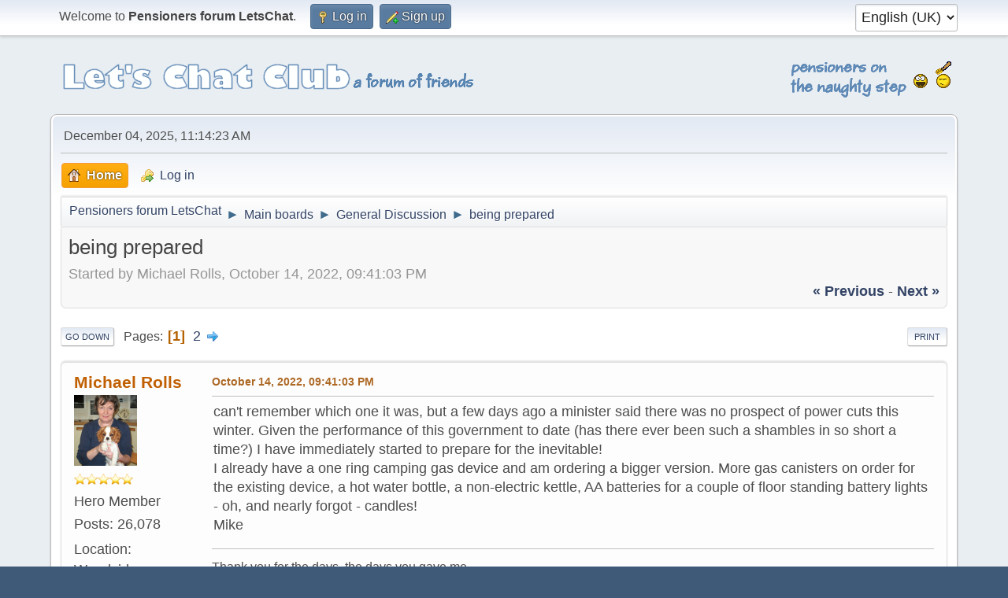

--- FILE ---
content_type: text/html; charset=UTF-8
request_url: https://letschat.club/index.php?topic=2510.0
body_size: 10282
content:
<!DOCTYPE html>
<html lang="en-GB">
<head>
	<meta charset="UTF-8">
	<link rel="stylesheet" href="https://letschat.club/Themes/default/css/minified_2fcf0377390d6dcad0a722db71968fe4.css?smf216_1752693108">
	<style>
	.signature img { max-width: 900px; max-height: 100px; }
	.main_icons.sfs::before { background: url(https://letschat.club/Themes/default/images/admin/sfs.webp) no-repeat; background-size: contain;}
	
	img.avatar { max-width: 90px !important; max-height: 90px !important; }
	
	.postarea .bbc_img, .list_posts .bbc_img, .post .inner .bbc_img, form#reported_posts .bbc_img, #preview_body .bbc_img { max-width: min(100%,800px); }
	
	</style>
	<script type="5846c1af2fc6a0fb3854b333-text/javascript">
		var smf_theme_url = "https://letschat.club/Themes/default";
		var smf_default_theme_url = "https://letschat.club/Themes/default";
		var smf_images_url = "https://letschat.club/Themes/default/images";
		var smf_smileys_url = "https://letschat.club/Smileys";
		var smf_smiley_sets = "klondike";
		var smf_smiley_sets_default = "klondike";
		var smf_avatars_url = "https://letschat.club/avatars";
		var smf_scripturl = "https://letschat.club/index.php?PHPSESSID=rjqkei2p534mumu4g12ds6ce3s&amp;";
		var smf_iso_case_folding = false;
		var smf_charset = "UTF-8";
		var smf_session_id = "ee2584a780174c8edb228ddc7f6c3163";
		var smf_session_var = "ed49203b7";
		var smf_member_id = 0;
		var ajax_notification_text = 'Loading...';
		var help_popup_heading_text = 'A little lost? Let me explain:';
		var banned_text = 'Sorry Guest, you are banned from using this forum!';
		var smf_txt_expand = 'Expand';
		var smf_txt_shrink = 'Shrink';
		var smf_collapseAlt = 'Hide';
		var smf_expandAlt = 'Show';
		var smf_quote_expand = false;
		var allow_xhjr_credentials = false;
	</script>
	<script src="https://ajax.googleapis.com/ajax/libs/jquery/3.6.3/jquery.min.js" type="5846c1af2fc6a0fb3854b333-text/javascript"></script>
	<script src="https://letschat.club/Themes/default/scripts/jquery.sceditor.bbcode.min.js?smf216_1752693108" type="5846c1af2fc6a0fb3854b333-text/javascript"></script>
	<script src="https://letschat.club/Themes/default/scripts/minified_8b53c7b8373654822f67da83a6996e89.js?smf216_1752693108" type="5846c1af2fc6a0fb3854b333-text/javascript"></script>
	<script src="https://letschat.club/Themes/default/scripts/minified_88300552fe59bc51ea2719e32a8306c0.js?smf216_1752693108" defer type="5846c1af2fc6a0fb3854b333-text/javascript"></script>
	<script type="5846c1af2fc6a0fb3854b333-text/javascript">
		var smf_smileys_url = 'https://letschat.club/Smileys/klondike';
		var bbc_quote_from = 'Quote from';
		var bbc_quote = 'Quote';
		var bbc_search_on = 'on';
	var smf_you_sure ='Are you sure you want to do this?';
	</script>
	<title>Pensioners forum LetsChat - General Discussion - being prepared</title>
	<meta name="viewport" content="width=device-width, initial-scale=1">
	<meta prefix="og: http://ogp.me/ns#" property="og:site_name" content="Pensioners forum LetsChat">
	<meta prefix="og: http://ogp.me/ns#" property="og:title" content="being prepared">
	<meta name="keywords" content="pensioners forum, friendly chat, over 60s, retired, games, jokes">
	<meta prefix="og: http://ogp.me/ns#" property="og:url" content="https://letschat.club/index.php?PHPSESSID=rjqkei2p534mumu4g12ds6ce3s&amp;topic=2510.0">
	<meta prefix="og: http://ogp.me/ns#" property="og:image" content="https://letschat.club/LC_OG175.jpg">
	<meta prefix="og: http://ogp.me/ns#" property="og:description" content="being prepared">
	<meta name="description" content="being prepared">
	<meta prefix="og: http://ogp.me/ns#" property="og:type" content="article">
	<meta prefix="article: http://ogp.me/ns/article#" property="article:published_time" content="2022-10-14T21:41:03">
	<meta prefix="article: http://ogp.me/ns/article#" property="article:author" content="Michael Rolls">
	<meta prefix="article: http://ogp.me/ns/article#" property="article:section" content="General Discussion">
	<meta name="theme-color" content="#557EA0">
	<link rel="canonical" href="https://letschat.club/index.php?topic=2510.0">
	<link rel="help" href="https://letschat.club/index.php?PHPSESSID=rjqkei2p534mumu4g12ds6ce3s&amp;action=help">
	<link rel="contents" href="https://letschat.club/index.php?PHPSESSID=rjqkei2p534mumu4g12ds6ce3s&amp;">
	<link rel="alternate" type="application/rss+xml" title="Pensioners forum LetsChat - RSS" href="https://letschat.club/index.php?PHPSESSID=rjqkei2p534mumu4g12ds6ce3s&amp;action=.xml;type=rss2;board=1">
	<link rel="alternate" type="application/atom+xml" title="Pensioners forum LetsChat - Atom" href="https://letschat.club/index.php?PHPSESSID=rjqkei2p534mumu4g12ds6ce3s&amp;action=.xml;type=atom;board=1">
	<link rel="next" href="https://letschat.club/index.php?PHPSESSID=rjqkei2p534mumu4g12ds6ce3s&amp;topic=2510.15">
	<link rel="index" href="https://letschat.club/index.php?PHPSESSID=rjqkei2p534mumu4g12ds6ce3s&amp;board=1.0">
	<link rel="icon" type="image/x-icon" href="/favicon.ico">
	<link rel="apple-touch-icon" sizes="180x180" href="/apple-touch-icon.png">
	<link rel="icon" type="image/png" sizes="32x32" href="/favicon-32x32.png">
	<link rel="icon" type="image/png" sizes="16x16" href="/favicon-16x16.png">
	<link rel="manifest" href="/site.webmanifest">
	<link rel="sitemap" type="application/xml" title="Sitemap" href="https://letschat.club/sitemap.xml">
</head>
<body id="chrome" class="action_messageindex board_1">
<div id="footerfix">
	<div id="top_section">
		<div class="inner_wrap">
			<ul class="floatleft" id="top_info">
				<li class="welcome">
					Welcome to <strong>Pensioners forum LetsChat</strong>.
				</li>
				<li class="button_login">
					<a href="https://letschat.club/index.php?PHPSESSID=rjqkei2p534mumu4g12ds6ce3s&amp;action=login" class="open" onclick="if (!window.__cfRLUnblockHandlers) return false; return reqOverlayDiv(this.href, 'Log in', 'login');" data-cf-modified-5846c1af2fc6a0fb3854b333-="">
						<span class="main_icons login"></span>
						<span class="textmenu">Log in</span>
					</a>
				</li>
				<li class="button_signup">
					<a href="https://letschat.club/index.php?PHPSESSID=rjqkei2p534mumu4g12ds6ce3s&amp;action=signup" class="open">
						<span class="main_icons regcenter"></span>
						<span class="textmenu">Sign up</span>
					</a>
				</li>
			</ul>
			<form id="languages_form" method="get" class="floatright">
				<select id="language_select" name="language" onchange="if (!window.__cfRLUnblockHandlers) return false; this.form.submit()" data-cf-modified-5846c1af2fc6a0fb3854b333-="">
					<option value="english_british" selected="selected">English (UK)</option>
					<option value="english">English (US)</option>
				</select>
				<noscript>
					<input type="submit" value="Go">
				</noscript>
			</form>
		</div><!-- .inner_wrap -->
	</div><!-- #top_section -->
	<div id="header">
		<h1 class="forumtitle">
			<a id="top" href="https://letschat.club/index.php?PHPSESSID=rjqkei2p534mumu4g12ds6ce3s&amp;"><img src="https://letschat.club/LC_logo_540.png" alt="Pensioners forum LetsChat"></a>
		</h1>
		<div id="siteslogan"><img width=210 height=55 src="https://letschat.club/pensioners_on_the_naughty_step.gif" title="pensioners on the naughty step"></div>
	</div>
	<div id="wrapper">
		<div id="upper_section">
			<div id="inner_section">
				<div id="inner_wrap" class="hide_720">
					<div class="user">
						<time datetime="2025-12-04T11:14:23Z">December 04, 2025, 11:14:23 AM</time>
					</div>
				</div>
				<a class="mobile_user_menu">
					<span class="menu_icon"></span>
					<span class="text_menu">Main Menu</span>
				</a>
				<div id="main_menu">
					<div id="mobile_user_menu" class="popup_container">
						<div class="popup_window description">
							<div class="popup_heading">Main Menu
								<a href="javascript:void(0);" class="main_icons hide_popup"></a>
							</div>
							
					<ul class="dropmenu menu_nav">
						<li class="button_home">
							<a class="active" href="https://letschat.club/index.php?PHPSESSID=rjqkei2p534mumu4g12ds6ce3s&amp;">
								<span class="main_icons home"></span><span class="textmenu">Home</span>
							</a>
						</li>
						<li class="button_login">
							<a href="https://letschat.club/index.php?PHPSESSID=rjqkei2p534mumu4g12ds6ce3s&amp;action=login">
								<img src="https://letschat.club/Themes/default/images/key_go.png" alt=""><span class="textmenu">Log in</span>
							</a>
						</li>
					</ul><!-- .menu_nav -->
						</div>
					</div>
				</div>
				<div class="navigate_section">
					<ul>
						<li>
							<a href="https://letschat.club/index.php?PHPSESSID=rjqkei2p534mumu4g12ds6ce3s&amp;"><span>Pensioners forum LetsChat</span></a>
						</li>
						<li>
							<span class="dividers"> &#9658; </span>
							<a href="https://letschat.club/index.php?PHPSESSID=rjqkei2p534mumu4g12ds6ce3s&amp;#c1"><span>Main boards</span></a>
						</li>
						<li>
							<span class="dividers"> &#9658; </span>
							<a href="https://letschat.club/index.php?PHPSESSID=rjqkei2p534mumu4g12ds6ce3s&amp;board=1.0"><span>General Discussion</span></a>
						</li>
						<li class="last">
							<span class="dividers"> &#9658; </span>
							<a href="https://letschat.club/index.php?PHPSESSID=rjqkei2p534mumu4g12ds6ce3s&amp;topic=2510.0"><span>being prepared</span></a>
						</li>
					</ul>
				</div><!-- .navigate_section -->
			</div><!-- #inner_section -->
		</div><!-- #upper_section -->
		<div id="content_section">
			<div id="main_content_section">
		<div id="display_head" class="information">
			<h2 class="display_title">
				<span id="top_subject">being prepared</span>
			</h2>
			<p>Started by Michael Rolls, October 14, 2022, 09:41:03 PM</p>
			<span class="nextlinks floatright"><a href="https://letschat.club/index.php?PHPSESSID=rjqkei2p534mumu4g12ds6ce3s&amp;topic=2510.0;prev_next=prev#new">&laquo; previous</a> - <a href="https://letschat.club/index.php?PHPSESSID=rjqkei2p534mumu4g12ds6ce3s&amp;topic=2510.0;prev_next=next#new">next &raquo;</a></span>
		</div><!-- #display_head -->
		
		<div class="pagesection top">
			
		<div class="buttonlist floatright">
			
				<a class="button button_strip_print" href="https://letschat.club/index.php?PHPSESSID=rjqkei2p534mumu4g12ds6ce3s&amp;action=printpage;topic=2510.0"  rel="nofollow">Print</a>
		</div>
			 
			<div class="pagelinks floatleft">
				<a href="#bot" class="button">Go Down</a>
				<span class="pages">Pages</span><span class="current_page">1</span> <a class="nav_page" href="https://letschat.club/index.php?PHPSESSID=rjqkei2p534mumu4g12ds6ce3s&amp;topic=2510.15">2</a> <a class="nav_page" href="https://letschat.club/index.php?PHPSESSID=rjqkei2p534mumu4g12ds6ce3s&amp;topic=2510.15"><span class="main_icons next_page"></span></a> 
			</div>
		<div class="mobile_buttons floatright">
			<a class="button mobile_act">User actions</a>
			
		</div>
		</div>
		<div id="forumposts">
			<form action="https://letschat.club/index.php?PHPSESSID=rjqkei2p534mumu4g12ds6ce3s&amp;action=quickmod2;topic=2510.0" method="post" accept-charset="UTF-8" name="quickModForm" id="quickModForm" onsubmit="if (!window.__cfRLUnblockHandlers) return false; return oQuickModify.bInEditMode ? oQuickModify.modifySave('ee2584a780174c8edb228ddc7f6c3163', 'ed49203b7') : false" data-cf-modified-5846c1af2fc6a0fb3854b333-="">
				<div class="windowbg" id="msg50557">
					
					<div class="post_wrapper">
						<div class="poster">
							<h4>
								<a href="https://letschat.club/index.php?PHPSESSID=rjqkei2p534mumu4g12ds6ce3s&amp;action=profile;u=8" title="View the profile of Michael Rolls">Michael Rolls</a>
							</h4>
							<ul class="user_info">
								<li class="avatar">
									<a href="https://letschat.club/index.php?PHPSESSID=rjqkei2p534mumu4g12ds6ce3s&amp;action=profile;u=8"><img class="avatar" src="https://letschat.club/avatars/upload/avatar_8_1641719320.png" alt=""></a>
								</li>
								<li class="icons"><img src="https://letschat.club/Themes/default/images/membericons/star.png" alt="*"><img src="https://letschat.club/Themes/default/images/membericons/star.png" alt="*"><img src="https://letschat.club/Themes/default/images/membericons/star.png" alt="*"><img src="https://letschat.club/Themes/default/images/membericons/star.png" alt="*"><img src="https://letschat.club/Themes/default/images/membericons/star.png" alt="*"></li>
								<li class="postgroup">Hero Member</li>
								<li class="postcount">Posts: 26,078</li>
								<li class="im_icons">
									<ol>
										<li class="custom cust_gender"><span class=" main_icons gender_0" title="Male"></span></li>
									</ol>
								</li>
								<li class="custom cust_loca">Location: Woodside, Perthshire</li>
								<li class="poster_ip">Logged</li>
							</ul>
						</div><!-- .poster -->
						<div class="postarea">
							<div class="keyinfo">
								<div id="subject_50557" class="subject_title subject_hidden">
									<a href="https://letschat.club/index.php?PHPSESSID=rjqkei2p534mumu4g12ds6ce3s&amp;msg=50557" rel="nofollow">being prepared</a>
								</div>
								
								<div class="postinfo">
									<span class="messageicon"  style="position: absolute; z-index: -1;">
										<img src="https://letschat.club/Themes/default/images/post/xx.png" alt="">
									</span>
									<a href="https://letschat.club/index.php?PHPSESSID=rjqkei2p534mumu4g12ds6ce3s&amp;msg=50557" rel="nofollow" title="being prepared" class="smalltext">October 14, 2022, 09:41:03 PM</a>
									<span class="spacer"></span>
									<span class="smalltext modified floatright" id="modified_50557">
									</span>
								</div>
								<div id="msg_50557_quick_mod"></div>
							</div><!-- .keyinfo -->
							<div class="post">
								<div class="inner" data-msgid="50557" id="msg_50557">
									can't remember which one it was, but a few days ago a minister said there was no prospect of power cuts this winter. Given the performance of this government to date (has there ever been such a shambles in so short a time?) I have immediately started to prepare for the inevitable!<br>I already have a one ring camping gas device and am ordering a bigger version. More gas canisters on order for the existing device, a hot water bottle, a non-electric kettle, AA batteries for a couple of floor standing battery lights - oh, and nearly forgot - candles!<br>Mike 
								</div>
							</div><!-- .post -->
							<div class="under_message">
							</div><!-- .under_message -->
						</div><!-- .postarea -->
						<div class="moderatorbar">
							<div class="signature" id="msg_50557_signature">
								Thank you for the days, the days you gave me<br /><a href="/cdn-cgi/l/email-protection" class="__cf_email__" data-cfemail="511c1002036068626611363c30383d7f323e3c">[email&#160;protected]</a>
							</div>
						</div><!-- .moderatorbar -->
					</div><!-- .post_wrapper -->
				</div><!-- $message[css_class] -->
				<hr class="post_separator">
				<div class="windowbg" id="msg50564">
					
					
					<div class="post_wrapper">
						<div class="poster">
							<h4>
								<a href="https://letschat.club/index.php?PHPSESSID=rjqkei2p534mumu4g12ds6ce3s&amp;action=profile;u=14" title="View the profile of Alex">Alex</a>
							</h4>
							<ul class="user_info">
								<li class="avatar">
									<a href="https://letschat.club/index.php?PHPSESSID=rjqkei2p534mumu4g12ds6ce3s&amp;action=profile;u=14"><img class="avatar" src="https://letschat.club/avatars/upload/avatar_14_1735698905.png" alt=""></a>
								</li>
								<li class="icons"><img src="https://letschat.club/Themes/default/images/membericons/star.png" alt="*"><img src="https://letschat.club/Themes/default/images/membericons/star.png" alt="*"><img src="https://letschat.club/Themes/default/images/membericons/star.png" alt="*"><img src="https://letschat.club/Themes/default/images/membericons/star.png" alt="*"><img src="https://letschat.club/Themes/default/images/membericons/star.png" alt="*"></li>
								<li class="postgroup">Hero Member</li>
								<li class="postcount">Posts: 10,985</li>
								<li class="im_icons">
									<ol>
										<li class="custom cust_skype"><a href="skype:Alex?call"><img src="https://letschat.club/Themes/default/images/skype.png" alt="Alex" title="Alex" /></a> </li>
										<li class="custom cust_gender"><span class=" main_icons gender_0" title="Female"></span></li>
									</ol>
								</li>
								<li class="custom cust_loca">Location: Cheshire</li>
								<li class="poster_ip">Logged</li>
							</ul>
						</div><!-- .poster -->
						<div class="postarea">
							<div class="keyinfo">
								<div id="subject_50564" class="subject_title subject_hidden">
									<a href="https://letschat.club/index.php?PHPSESSID=rjqkei2p534mumu4g12ds6ce3s&amp;msg=50564" rel="nofollow">Re: being prepared</a>
								</div>
								<span class="page_number floatright">#1</span>
								<div class="postinfo">
									<span class="messageicon"  style="position: absolute; z-index: -1;">
										<img src="https://letschat.club/Themes/default/images/post/xx.png" alt="">
									</span>
									<a href="https://letschat.club/index.php?PHPSESSID=rjqkei2p534mumu4g12ds6ce3s&amp;msg=50564" rel="nofollow" title="Reply #1 - Re: being prepared" class="smalltext">October 14, 2022, 10:14:57 PM</a>
									<span class="spacer"></span>
									<span class="smalltext modified floatright" id="modified_50564">
									</span>
								</div>
								<div id="msg_50564_quick_mod"></div>
							</div><!-- .keyinfo -->
							<div class="post">
								<div class="inner" data-msgid="50564" id="msg_50564">
									Bet you were in the boy scouts ! &#128513;<br>I've got some candles, that's about it.
								</div>
							</div><!-- .post -->
							<div class="under_message">
							</div><!-- .under_message -->
						</div><!-- .postarea -->
						<div class="moderatorbar">
						</div><!-- .moderatorbar -->
					</div><!-- .post_wrapper -->
				</div><!-- $message[css_class] -->
				<hr class="post_separator">
				<div class="windowbg" id="msg50567">
					
					
					<div class="post_wrapper">
						<div class="poster">
							<h4>
								<a href="https://letschat.club/index.php?PHPSESSID=rjqkei2p534mumu4g12ds6ce3s&amp;action=profile;u=2" title="View the profile of klondike">klondike</a>
							</h4>
							<ul class="user_info">
								<li class="avatar">
									<a href="https://letschat.club/index.php?PHPSESSID=rjqkei2p534mumu4g12ds6ce3s&amp;action=profile;u=2"><img class="avatar" src="https://letschat.club/avatars/upload/avatar_2_1734711420.png" alt=""></a>
								</li>
								<li class="icons"><img src="https://letschat.club/Themes/default/images/membericons/star.png" alt="*"><img src="https://letschat.club/Themes/default/images/membericons/star.png" alt="*"><img src="https://letschat.club/Themes/default/images/membericons/star.png" alt="*"><img src="https://letschat.club/Themes/default/images/membericons/star.png" alt="*"><img src="https://letschat.club/Themes/default/images/membericons/star.png" alt="*"></li>
								<li class="postgroup">Hero Member</li>
								<li class="postcount">Posts: 26,058</li>
								<li class="im_icons">
									<ol>
										<li class="custom cust_gender"><span class=" main_icons gender_0" title="Male"></span></li>
									</ol>
								</li>
								<li class="poster_ip">Logged</li>
							</ul>
						</div><!-- .poster -->
						<div class="postarea">
							<div class="keyinfo">
								<div id="subject_50567" class="subject_title subject_hidden">
									<a href="https://letschat.club/index.php?PHPSESSID=rjqkei2p534mumu4g12ds6ce3s&amp;msg=50567" rel="nofollow">Re: being prepared</a>
								</div>
								<span class="page_number floatright">#2</span>
								<div class="postinfo">
									<span class="messageicon"  style="position: absolute; z-index: -1;">
										<img src="https://letschat.club/Themes/default/images/post/xx.png" alt="">
									</span>
									<a href="https://letschat.club/index.php?PHPSESSID=rjqkei2p534mumu4g12ds6ce3s&amp;msg=50567" rel="nofollow" title="Reply #2 - Re: being prepared" class="smalltext">October 14, 2022, 10:16:08 PM</a>
									<span class="spacer"></span>
									<span class="smalltext modified floatright" id="modified_50567">
									</span>
								</div>
								<div id="msg_50567_quick_mod"></div>
							</div><!-- .keyinfo -->
							<div class="post">
								<div class="inner" data-msgid="50567" id="msg_50567">
									I have a camping gas stove and gas which I bought after my susbstation caught fire some years ago and there was an extended power outage. I have plenty of torches and the like already. Candles can be dangerous. I'd likely just go to bed for warmth.&nbsp; I bought a UPS months ago to keep my WiFi going for a couple of hours or so. in the event of power cuts
								</div>
							</div><!-- .post -->
							<div class="under_message">
							</div><!-- .under_message -->
						</div><!-- .postarea -->
						<div class="moderatorbar">
							<div class="signature" id="msg_50567_signature">
								<img src="https://letschat.club/extras/sigs/newer_wind.php" alt="" width="640" height="75" class="bbc_img resized" loading="lazy">
							</div>
						</div><!-- .moderatorbar -->
					</div><!-- .post_wrapper -->
				</div><!-- $message[css_class] -->
				<hr class="post_separator">
				<div class="windowbg" id="msg50572">
					
					
					<div class="post_wrapper">
						<div class="poster">
							<h4>
								<a href="https://letschat.club/index.php?PHPSESSID=rjqkei2p534mumu4g12ds6ce3s&amp;action=profile;u=14" title="View the profile of Alex">Alex</a>
							</h4>
							<ul class="user_info">
								<li class="avatar">
									<a href="https://letschat.club/index.php?PHPSESSID=rjqkei2p534mumu4g12ds6ce3s&amp;action=profile;u=14"><img class="avatar" src="https://letschat.club/avatars/upload/avatar_14_1735698905.png" alt=""></a>
								</li>
								<li class="icons"><img src="https://letschat.club/Themes/default/images/membericons/star.png" alt="*"><img src="https://letschat.club/Themes/default/images/membericons/star.png" alt="*"><img src="https://letschat.club/Themes/default/images/membericons/star.png" alt="*"><img src="https://letschat.club/Themes/default/images/membericons/star.png" alt="*"><img src="https://letschat.club/Themes/default/images/membericons/star.png" alt="*"></li>
								<li class="postgroup">Hero Member</li>
								<li class="postcount">Posts: 10,985</li>
								<li class="im_icons">
									<ol>
										<li class="custom cust_skype"><a href="skype:Alex?call"><img src="https://letschat.club/Themes/default/images/skype.png" alt="Alex" title="Alex" /></a> </li>
										<li class="custom cust_gender"><span class=" main_icons gender_0" title="Female"></span></li>
									</ol>
								</li>
								<li class="custom cust_loca">Location: Cheshire</li>
								<li class="poster_ip">Logged</li>
							</ul>
						</div><!-- .poster -->
						<div class="postarea">
							<div class="keyinfo">
								<div id="subject_50572" class="subject_title subject_hidden">
									<a href="https://letschat.club/index.php?PHPSESSID=rjqkei2p534mumu4g12ds6ce3s&amp;msg=50572" rel="nofollow">Re: being prepared</a>
								</div>
								<span class="page_number floatright">#3</span>
								<div class="postinfo">
									<span class="messageicon"  style="position: absolute; z-index: -1;">
										<img src="https://letschat.club/Themes/default/images/post/xx.png" alt="">
									</span>
									<a href="https://letschat.club/index.php?PHPSESSID=rjqkei2p534mumu4g12ds6ce3s&amp;msg=50572" rel="nofollow" title="Reply #3 - Re: being prepared" class="smalltext">October 14, 2022, 10:18:47 PM</a>
									<span class="spacer"></span>
									<span class="smalltext modified floatright" id="modified_50572">
									</span>
								</div>
								<div id="msg_50572_quick_mod"></div>
							</div><!-- .keyinfo -->
							<div class="post">
								<div class="inner" data-msgid="50572" id="msg_50572">
									Whats a UPS ?
								</div>
							</div><!-- .post -->
							<div class="under_message">
							</div><!-- .under_message -->
						</div><!-- .postarea -->
						<div class="moderatorbar">
						</div><!-- .moderatorbar -->
					</div><!-- .post_wrapper -->
				</div><!-- $message[css_class] -->
				<hr class="post_separator">
				<div class="windowbg" id="msg50573">
					
					
					<div class="post_wrapper">
						<div class="poster">
							<h4>
								<a href="https://letschat.club/index.php?PHPSESSID=rjqkei2p534mumu4g12ds6ce3s&amp;action=profile;u=6" title="View the profile of Raven">Raven</a>
							</h4>
							<ul class="user_info">
								<li class="membergroup">Highlander</li>
								<li class="avatar">
									<a href="https://letschat.club/index.php?PHPSESSID=rjqkei2p534mumu4g12ds6ce3s&amp;action=profile;u=6"><img class="avatar" src="https://letschat.club/avatars/upload/avatar_6_1764598150.png" alt=""></a>
								</li>
								<li class="icons"><img src="https://letschat.club/Themes/default/images/membericons/star.png" alt="*"><img src="https://letschat.club/Themes/default/images/membericons/star.png" alt="*"><img src="https://letschat.club/Themes/default/images/membericons/star.png" alt="*"><img src="https://letschat.club/Themes/default/images/membericons/star.png" alt="*"><img src="https://letschat.club/Themes/default/images/membericons/star.png" alt="*"></li>
								<li class="postgroup">Hero Member</li>
								<li class="postcount">Posts: 18,198</li>
								<li class="im_icons">
									<ol>
										<li class="custom cust_gender"><span class=" main_icons gender_0" title="Female"></span></li>
									</ol>
								</li>
								<li class="poster_ip">Logged</li>
							</ul>
						</div><!-- .poster -->
						<div class="postarea">
							<div class="keyinfo">
								<div id="subject_50573" class="subject_title subject_hidden">
									<a href="https://letschat.club/index.php?PHPSESSID=rjqkei2p534mumu4g12ds6ce3s&amp;msg=50573" rel="nofollow">Re: being prepared</a>
								</div>
								<span class="page_number floatright">#4</span>
								<div class="postinfo">
									<span class="messageicon"  style="position: absolute; z-index: -1;">
										<img src="https://letschat.club/Themes/default/images/post/xx.png" alt="">
									</span>
									<a href="https://letschat.club/index.php?PHPSESSID=rjqkei2p534mumu4g12ds6ce3s&amp;msg=50573" rel="nofollow" title="Reply #4 - Re: being prepared" class="smalltext">October 14, 2022, 10:23:18 PM</a>
									<span class="spacer"></span>
									<span class="smalltext modified floatright" id="modified_50573">
									</span>
								</div>
								<div id="msg_50573_quick_mod"></div>
							</div><!-- .keyinfo -->
							<div class="post">
								<div class="inner" data-msgid="50573" id="msg_50573">
									No candles here but several torches and a few packs of batteries. Also a few hot water bottles. I often use one during the evening while I'm watching telly. The past couple of years I've been getting a good bit of pain in the small of my back and a hot water bottle tucked in there feels good and helps. Got flasks we can fill with coffee and plenty of bread/rolls ect to make sandwiches if needed. We were told we'd get warned when any outage would be, so we can have hot meals around that. &#128076;
								</div>
							</div><!-- .post -->
							<div class="under_message">
							</div><!-- .under_message -->
						</div><!-- .postarea -->
						<div class="moderatorbar">
						</div><!-- .moderatorbar -->
					</div><!-- .post_wrapper -->
				</div><!-- $message[css_class] -->
				<hr class="post_separator">
				<div class="windowbg" id="msg50591">
					
					
					<div class="post_wrapper">
						<div class="poster">
							<h4>
								<a href="https://letschat.club/index.php?PHPSESSID=rjqkei2p534mumu4g12ds6ce3s&amp;action=profile;u=12" title="View the profile of Cassandra">Cassandra</a>
							</h4>
							<ul class="user_info">
								<li class="avatar">
									<a href="https://letschat.club/index.php?PHPSESSID=rjqkei2p534mumu4g12ds6ce3s&amp;action=profile;u=12"><img class="avatar" src="https://letschat.club/avatars/upload/avatar_12_1709099072.png" alt=""></a>
								</li>
								<li class="icons"><img src="https://letschat.club/Themes/default/images/membericons/star.png" alt="*"><img src="https://letschat.club/Themes/default/images/membericons/star.png" alt="*"><img src="https://letschat.club/Themes/default/images/membericons/star.png" alt="*"><img src="https://letschat.club/Themes/default/images/membericons/star.png" alt="*"></li>
								<li class="postgroup">Prolific poster</li>
								<li class="postcount">Posts: 1,922</li>
								<li class="im_icons">
									<ol>
										<li class="custom cust_skype"><a href="skype:cassandra?call"><img src="https://letschat.club/Themes/default/images/skype.png" alt="cassandra" title="cassandra" /></a> </li>
										<li class="custom cust_gender"><span class=" main_icons gender_0" title="Male"></span></li>
									</ol>
								</li>
								<li class="custom cust_loca">Location: Michigan USA</li>
								<li class="poster_ip">Logged</li>
							</ul>
						</div><!-- .poster -->
						<div class="postarea">
							<div class="keyinfo">
								<div id="subject_50591" class="subject_title subject_hidden">
									<a href="https://letschat.club/index.php?PHPSESSID=rjqkei2p534mumu4g12ds6ce3s&amp;msg=50591" rel="nofollow">Re: being prepared</a>
								</div>
								<span class="page_number floatright">#5</span>
								<div class="postinfo">
									<span class="messageicon"  style="position: absolute; z-index: -1;">
										<img src="https://letschat.club/Themes/default/images/post/xx.png" alt="">
									</span>
									<a href="https://letschat.club/index.php?PHPSESSID=rjqkei2p534mumu4g12ds6ce3s&amp;msg=50591" rel="nofollow" title="Reply #5 - Re: being prepared" class="smalltext">October 15, 2022, 06:50:27 AM</a>
									<span class="spacer"></span>
									<span class="smalltext modified floatright mvisible" id="modified_50591"><span class="lastedit">Last Edit</span>: October 15, 2022, 07:03:04 AM by Cassandra
									</span>
								</div>
								<div id="msg_50591_quick_mod"></div>
							</div><!-- .keyinfo -->
							<div class="post">
								<div class="inner" data-msgid="50591" id="msg_50591">
									<blockquote class="bbc_standard_quote"><cite><a href="https://letschat.club/index.php?PHPSESSID=rjqkei2p534mumu4g12ds6ce3s&amp;msg=50557">Quote from: Michael Rolls on October 14, 2022, 09:41:03 PM</a></cite>can't remember which one it was, but a few days ago a minister said there was no prospect of power cuts this winter. Given the performance of this government to date (has there ever been such a shambles in so short a time?) I have immediately started to prepare for the inevitable!<br>I already have a one ring camping gas device and am ordering a bigger version. More gas canisters on order for the existing device, a hot water bottle, a non-electric kettle, AA batteries for a couple of floor standing battery lights - oh, and nearly forgot - candles!<br>Mike <br></blockquote><br>Don't think theres any worries yet, where I am Mike. When I purchased out here I was surprised how many houses have standby power reserves. Probably because of Hurricanes etc and also the high reliance on overground power lines with their susceptibility to the sweeping high winds over vast empty plains. There are also a number of battery powered lights throughout the property fed by a basement sited rechargeable storage unit about the size of a large suitcase, they cut in if the mains illumination and ignition power to the boilers fails.<br><br>Also theres a sunken 1,000 gallon oil tank underneath the basement floor and in between it's foundations, with an offset fill on the side of the house. The tank is only about a foot high apparently, but extends for most of the house footprint. Theres also a 2nd boiler (oil fed), which distributes output to the underfloor heating and hot water creation. A generator is in the basement and that likewise cuts in automatically in the event of a 'power outage'. Its very impressive how it all works and it gets checked every Autumn when the 'boilers' get serviced.
								</div>
							</div><!-- .post -->
							<div class="under_message">
							</div><!-- .under_message -->
						</div><!-- .postarea -->
						<div class="moderatorbar">
							<div class="signature" id="msg_50591_signature">
								My little Dog - A heartbeat at my feet ...
							</div>
						</div><!-- .moderatorbar -->
					</div><!-- .post_wrapper -->
				</div><!-- $message[css_class] -->
				<hr class="post_separator">
				<div class="windowbg" id="msg50599">
					
					
					<div class="post_wrapper">
						<div class="poster">
							<h4>
								<a href="https://letschat.club/index.php?PHPSESSID=rjqkei2p534mumu4g12ds6ce3s&amp;action=profile;u=9" title="View the profile of Diasi">Diasi</a>
							</h4>
							<ul class="user_info">
								<li class="avatar">
									<a href="https://letschat.club/index.php?PHPSESSID=rjqkei2p534mumu4g12ds6ce3s&amp;action=profile;u=9"><img class="avatar" src="https://letschat.club/avatars/default.png" alt=""></a>
								</li>
								<li class="icons"><img src="https://letschat.club/Themes/default/images/membericons/star.png" alt="*"><img src="https://letschat.club/Themes/default/images/membericons/star.png" alt="*"><img src="https://letschat.club/Themes/default/images/membericons/star.png" alt="*"><img src="https://letschat.club/Themes/default/images/membericons/star.png" alt="*"><img src="https://letschat.club/Themes/default/images/membericons/star.png" alt="*"></li>
								<li class="postgroup">Hero Member</li>
								<li class="postcount">Posts: 3,852</li>
								<li class="im_icons">
									<ol>
										<li class="custom cust_gender"><span class=" main_icons gender_0" title="Male"></span></li>
									</ol>
								</li>
								<li class="poster_ip">Logged</li>
							</ul>
						</div><!-- .poster -->
						<div class="postarea">
							<div class="keyinfo">
								<div id="subject_50599" class="subject_title subject_hidden">
									<a href="https://letschat.club/index.php?PHPSESSID=rjqkei2p534mumu4g12ds6ce3s&amp;msg=50599" rel="nofollow">Re: being prepared</a>
								</div>
								<span class="page_number floatright">#6</span>
								<div class="postinfo">
									<span class="messageicon"  style="position: absolute; z-index: -1;">
										<img src="https://letschat.club/Themes/default/images/post/xx.png" alt="">
									</span>
									<a href="https://letschat.club/index.php?PHPSESSID=rjqkei2p534mumu4g12ds6ce3s&amp;msg=50599" rel="nofollow" title="Reply #6 - Re: being prepared" class="smalltext">October 15, 2022, 07:51:13 AM</a>
									<span class="spacer"></span>
									<span class="smalltext modified floatright" id="modified_50599">
									</span>
								</div>
								<div id="msg_50599_quick_mod"></div>
							</div><!-- .keyinfo -->
							<div class="post">
								<div class="inner" data-msgid="50599" id="msg_50599">
									<blockquote class="bbc_standard_quote"><cite><a href="https://letschat.club/index.php?PHPSESSID=rjqkei2p534mumu4g12ds6ce3s&amp;msg=50591">Quote from: Cassandra on October 15, 2022, 06:50:27 AM</a></cite>Don't think theres any worries yet, where I am Mike. When I purchased out here I was surprised how many houses have standby power reserves. Probably because of Hurricanes etc and also the high reliance on overground power lines with their susceptibility to the sweeping high winds over vast empty plains. There are also a number of battery powered lights throughout the property fed by a basement sited rechargeable storage unit about the size of a large suitcase, they cut in if the mains illumination and ignition power to the boilers fails.<br><br>Also theres a sunken 1,000 gallon oil tank underneath the basement floor and in between it's foundations, with an offset fill on the side of the house. The tank is only about a foot high apparently, but extends for most of the house footprint. Theres also a 2nd boiler (oil fed), which distributes output to the underfloor heating and hot water creation. A generator is in the basement and that likewise cuts in automatically in the event of a 'power outage'. Its very impressive how it all works and it gets checked every Autumn when the 'boilers' get serviced.<br></blockquote>It sounds absolutely marvellous &amp; the more you post about it the happier I am that you're living your dream life in such a lovely area.<br><br>All that practical technology! I'd be in my element. <br><br>I'm thinking of getting a small generator, which I'll connect to the consumer unit, with enough kWh output to feed the lights, internet &amp; boiler.
								</div>
							</div><!-- .post -->
							<div class="under_message">
							</div><!-- .under_message -->
						</div><!-- .postarea -->
						<div class="moderatorbar">
							<div class="signature" id="msg_50599_signature">
								Make every day count, each day is precious.<br>&quot;Death leaves a heartache no one can heal, love leaves a memory no one can steal&quot;.&nbsp; (Cassandra)<br><a href="/cdn-cgi/l/email-protection" class="__cf_email__" data-cfemail="2d5d454441034f4843484b44595e6d544c454242034e42035846">[email&#160;protected]</a>
							</div>
						</div><!-- .moderatorbar -->
					</div><!-- .post_wrapper -->
				</div><!-- $message[css_class] -->
				<hr class="post_separator">
				<div class="windowbg" id="msg50602">
					
					
					<div class="post_wrapper">
						<div class="poster">
							<h4>
								<a href="https://letschat.club/index.php?PHPSESSID=rjqkei2p534mumu4g12ds6ce3s&amp;action=profile;u=2" title="View the profile of klondike">klondike</a>
							</h4>
							<ul class="user_info">
								<li class="avatar">
									<a href="https://letschat.club/index.php?PHPSESSID=rjqkei2p534mumu4g12ds6ce3s&amp;action=profile;u=2"><img class="avatar" src="https://letschat.club/avatars/upload/avatar_2_1734711420.png" alt=""></a>
								</li>
								<li class="icons"><img src="https://letschat.club/Themes/default/images/membericons/star.png" alt="*"><img src="https://letschat.club/Themes/default/images/membericons/star.png" alt="*"><img src="https://letschat.club/Themes/default/images/membericons/star.png" alt="*"><img src="https://letschat.club/Themes/default/images/membericons/star.png" alt="*"><img src="https://letschat.club/Themes/default/images/membericons/star.png" alt="*"></li>
								<li class="postgroup">Hero Member</li>
								<li class="postcount">Posts: 26,058</li>
								<li class="im_icons">
									<ol>
										<li class="custom cust_gender"><span class=" main_icons gender_0" title="Male"></span></li>
									</ol>
								</li>
								<li class="poster_ip">Logged</li>
							</ul>
						</div><!-- .poster -->
						<div class="postarea">
							<div class="keyinfo">
								<div id="subject_50602" class="subject_title subject_hidden">
									<a href="https://letschat.club/index.php?PHPSESSID=rjqkei2p534mumu4g12ds6ce3s&amp;msg=50602" rel="nofollow">Re: being prepared</a>
								</div>
								<span class="page_number floatright">#7</span>
								<div class="postinfo">
									<span class="messageicon"  style="position: absolute; z-index: -1;">
										<img src="https://letschat.club/Themes/default/images/post/xx.png" alt="">
									</span>
									<a href="https://letschat.club/index.php?PHPSESSID=rjqkei2p534mumu4g12ds6ce3s&amp;msg=50602" rel="nofollow" title="Reply #7 - Re: being prepared" class="smalltext">October 15, 2022, 08:33:50 AM</a>
									<span class="spacer"></span>
									<span class="smalltext modified floatright" id="modified_50602">
									</span>
								</div>
								<div id="msg_50602_quick_mod"></div>
							</div><!-- .keyinfo -->
							<div class="post">
								<div class="inner" data-msgid="50602" id="msg_50602">
									<blockquote class="bbc_standard_quote"><cite><a href="https://letschat.club/index.php?PHPSESSID=rjqkei2p534mumu4g12ds6ce3s&amp;msg=50572">Quote from: Alex on October 14, 2022, 10:18:47 PM</a></cite>Whats a UPS ?<br></blockquote>Uninterruptible power supply. It's a box with a battery and some circuitry in it. When the power cuts it carries on providing power for a while. It doesn't take a lot of power to keep a router running so providing the internet connection itself isn't effected which it shouldn't be I should be able to use a tablet for a few hours. Better than just sitting in the dark.
								</div>
							</div><!-- .post -->
							<div class="under_message">
							</div><!-- .under_message -->
						</div><!-- .postarea -->
						<div class="moderatorbar">
							<div class="signature" id="msg_50602_signature">
								<img src="https://letschat.club/extras/sigs/newer_wind.php" alt="" width="640" height="75" class="bbc_img resized" loading="lazy">
							</div>
						</div><!-- .moderatorbar -->
					</div><!-- .post_wrapper -->
				</div><!-- $message[css_class] -->
				<hr class="post_separator">
				<div class="windowbg" id="msg50621">
					
					
					<div class="post_wrapper">
						<div class="poster">
							<h4>
								<a href="https://letschat.club/index.php?PHPSESSID=rjqkei2p534mumu4g12ds6ce3s&amp;action=profile;u=8" title="View the profile of Michael Rolls">Michael Rolls</a>
							</h4>
							<ul class="user_info">
								<li class="avatar">
									<a href="https://letschat.club/index.php?PHPSESSID=rjqkei2p534mumu4g12ds6ce3s&amp;action=profile;u=8"><img class="avatar" src="https://letschat.club/avatars/upload/avatar_8_1641719320.png" alt=""></a>
								</li>
								<li class="icons"><img src="https://letschat.club/Themes/default/images/membericons/star.png" alt="*"><img src="https://letschat.club/Themes/default/images/membericons/star.png" alt="*"><img src="https://letschat.club/Themes/default/images/membericons/star.png" alt="*"><img src="https://letschat.club/Themes/default/images/membericons/star.png" alt="*"><img src="https://letschat.club/Themes/default/images/membericons/star.png" alt="*"></li>
								<li class="postgroup">Hero Member</li>
								<li class="postcount">Posts: 26,078</li>
								<li class="im_icons">
									<ol>
										<li class="custom cust_gender"><span class=" main_icons gender_0" title="Male"></span></li>
									</ol>
								</li>
								<li class="custom cust_loca">Location: Woodside, Perthshire</li>
								<li class="poster_ip">Logged</li>
							</ul>
						</div><!-- .poster -->
						<div class="postarea">
							<div class="keyinfo">
								<div id="subject_50621" class="subject_title subject_hidden">
									<a href="https://letschat.club/index.php?PHPSESSID=rjqkei2p534mumu4g12ds6ce3s&amp;msg=50621" rel="nofollow">Re: being prepared</a>
								</div>
								<span class="page_number floatright">#8</span>
								<div class="postinfo">
									<span class="messageicon"  style="position: absolute; z-index: -1;">
										<img src="https://letschat.club/Themes/default/images/post/xx.png" alt="">
									</span>
									<a href="https://letschat.club/index.php?PHPSESSID=rjqkei2p534mumu4g12ds6ce3s&amp;msg=50621" rel="nofollow" title="Reply #8 - Re: being prepared" class="smalltext">October 15, 2022, 11:00:21 AM</a>
									<span class="spacer"></span>
									<span class="smalltext modified floatright" id="modified_50621">
									</span>
								</div>
								<div id="msg_50621_quick_mod"></div>
							</div><!-- .keyinfo -->
							<div class="post">
								<div class="inner" data-msgid="50621" id="msg_50621">
									Cassandra - sounds absolutely ideal! Clearly you have made an excellent decision in your choice of domicile<br>Mike
								</div>
							</div><!-- .post -->
							<div class="under_message">
							</div><!-- .under_message -->
						</div><!-- .postarea -->
						<div class="moderatorbar">
							<div class="signature" id="msg_50621_signature">
								Thank you for the days, the days you gave me<br /><a href="/cdn-cgi/l/email-protection" class="__cf_email__" data-cfemail="f2bfb3a1a0c3cbc1c5b2959f939b9edc919d9f">[email&#160;protected]</a>
							</div>
						</div><!-- .moderatorbar -->
					</div><!-- .post_wrapper -->
				</div><!-- $message[css_class] -->
				<hr class="post_separator">
				<div class="windowbg" id="msg50632">
					
					
					<div class="post_wrapper">
						<div class="poster">
							<h4>
								<a href="https://letschat.club/index.php?PHPSESSID=rjqkei2p534mumu4g12ds6ce3s&amp;action=profile;u=18" title="View the profile of Jacqueline">Jacqueline</a>
							</h4>
							<ul class="user_info">
								<li class="avatar">
									<a href="https://letschat.club/index.php?PHPSESSID=rjqkei2p534mumu4g12ds6ce3s&amp;action=profile;u=18"><img class="avatar" src="https://letschat.club/avatars/default.png" alt=""></a>
								</li>
								<li class="icons"><img src="https://letschat.club/Themes/default/images/membericons/star.png" alt="*"><img src="https://letschat.club/Themes/default/images/membericons/star.png" alt="*"><img src="https://letschat.club/Themes/default/images/membericons/star.png" alt="*"><img src="https://letschat.club/Themes/default/images/membericons/star.png" alt="*"></li>
								<li class="postgroup">Prolific poster</li>
								<li class="postcount">Posts: 1,104</li>
								<li class="im_icons">
									<ol>
										<li class="custom cust_gender"><span class=" main_icons gender_0" title="Female"></span></li>
									</ol>
								</li>
								<li class="custom cust_loca">Location: Carmarthenshire, Wales</li>
								<li class="poster_ip">Logged</li>
							</ul>
						</div><!-- .poster -->
						<div class="postarea">
							<div class="keyinfo">
								<div id="subject_50632" class="subject_title subject_hidden">
									<a href="https://letschat.club/index.php?PHPSESSID=rjqkei2p534mumu4g12ds6ce3s&amp;msg=50632" rel="nofollow">Re: being prepared</a>
								</div>
								<span class="page_number floatright">#9</span>
								<div class="postinfo">
									<span class="messageicon"  style="position: absolute; z-index: -1;">
										<img src="https://letschat.club/Themes/default/images/post/xx.png" alt="">
									</span>
									<a href="https://letschat.club/index.php?PHPSESSID=rjqkei2p534mumu4g12ds6ce3s&amp;msg=50632" rel="nofollow" title="Reply #9 - Re: being prepared" class="smalltext">October 15, 2022, 01:59:19 PM</a>
									<span class="spacer"></span>
									<span class="smalltext modified floatright" id="modified_50632">
									</span>
								</div>
								<div id="msg_50632_quick_mod"></div>
							</div><!-- .keyinfo -->
							<div class="post">
								<div class="inner" data-msgid="50632" id="msg_50632">
									Cassandra, I am quite envious, sounds a wonderful place and you have all the backup you need.&nbsp;<br><br>Diasi, we have bought ourselves a small generator, I can't tell you much about it as my husband is the one who understands it.&nbsp; Should be enough power to&nbsp; keep the oil boiler going, the TV, fridges and a light, we have a gas camping stove too.&nbsp; After last winter on one of the coldest days when the power went off for two days we want to be prepared.&nbsp;
								</div>
							</div><!-- .post -->
							<div class="under_message">
							</div><!-- .under_message -->
						</div><!-- .postarea -->
						<div class="moderatorbar">
						</div><!-- .moderatorbar -->
					</div><!-- .post_wrapper -->
				</div><!-- $message[css_class] -->
				<hr class="post_separator">
				<div class="windowbg" id="msg50640">
					
					
					<div class="post_wrapper">
						<div class="poster">
							<h4>
								<a href="https://letschat.club/index.php?PHPSESSID=rjqkei2p534mumu4g12ds6ce3s&amp;action=profile;u=12" title="View the profile of Cassandra">Cassandra</a>
							</h4>
							<ul class="user_info">
								<li class="avatar">
									<a href="https://letschat.club/index.php?PHPSESSID=rjqkei2p534mumu4g12ds6ce3s&amp;action=profile;u=12"><img class="avatar" src="https://letschat.club/avatars/upload/avatar_12_1709099072.png" alt=""></a>
								</li>
								<li class="icons"><img src="https://letschat.club/Themes/default/images/membericons/star.png" alt="*"><img src="https://letschat.club/Themes/default/images/membericons/star.png" alt="*"><img src="https://letschat.club/Themes/default/images/membericons/star.png" alt="*"><img src="https://letschat.club/Themes/default/images/membericons/star.png" alt="*"></li>
								<li class="postgroup">Prolific poster</li>
								<li class="postcount">Posts: 1,922</li>
								<li class="im_icons">
									<ol>
										<li class="custom cust_skype"><a href="skype:cassandra?call"><img src="https://letschat.club/Themes/default/images/skype.png" alt="cassandra" title="cassandra" /></a> </li>
										<li class="custom cust_gender"><span class=" main_icons gender_0" title="Male"></span></li>
									</ol>
								</li>
								<li class="custom cust_loca">Location: Michigan USA</li>
								<li class="poster_ip">Logged</li>
							</ul>
						</div><!-- .poster -->
						<div class="postarea">
							<div class="keyinfo">
								<div id="subject_50640" class="subject_title subject_hidden">
									<a href="https://letschat.club/index.php?PHPSESSID=rjqkei2p534mumu4g12ds6ce3s&amp;msg=50640" rel="nofollow">Re: being prepared</a>
								</div>
								<span class="page_number floatright">#10</span>
								<div class="postinfo">
									<span class="messageicon"  style="position: absolute; z-index: -1;">
										<img src="https://letschat.club/Themes/default/images/post/xx.png" alt="">
									</span>
									<a href="https://letschat.club/index.php?PHPSESSID=rjqkei2p534mumu4g12ds6ce3s&amp;msg=50640" rel="nofollow" title="Reply #10 - Re: being prepared" class="smalltext">October 15, 2022, 03:55:35 PM</a>
									<span class="spacer"></span>
									<span class="smalltext modified floatright" id="modified_50640">
									</span>
								</div>
								<div id="msg_50640_quick_mod"></div>
							</div><!-- .keyinfo -->
							<div class="post">
								<div class="inner" data-msgid="50640" id="msg_50640">
									Thank you all. The previous owner was another elderly man who died intestate and with no relatives. He was an architect, very wealthy and designed the place with equisite attention to detail. There's an iron framed 'safe room', with a door 14&quot; thick, ducted aircon (no wall units, except the out buildings). Armour plated telephone cabling and the most complicated burglar alarm system, incorporating hidden/disguised cameras a network of laser beams and pressure pads etc etc I've ever seen.<br><br>And of course Boris's tower!
								</div>
							</div><!-- .post -->
							<div class="under_message">
							</div><!-- .under_message -->
						</div><!-- .postarea -->
						<div class="moderatorbar">
							<div class="signature" id="msg_50640_signature">
								My little Dog - A heartbeat at my feet ...
							</div>
						</div><!-- .moderatorbar -->
					</div><!-- .post_wrapper -->
				</div><!-- $message[css_class] -->
				<hr class="post_separator">
				<div class="windowbg" id="msg50673">
					
					
					<div class="post_wrapper">
						<div class="poster">
							<h4>
								<a href="https://letschat.club/index.php?PHPSESSID=rjqkei2p534mumu4g12ds6ce3s&amp;action=profile;u=14" title="View the profile of Alex">Alex</a>
							</h4>
							<ul class="user_info">
								<li class="avatar">
									<a href="https://letschat.club/index.php?PHPSESSID=rjqkei2p534mumu4g12ds6ce3s&amp;action=profile;u=14"><img class="avatar" src="https://letschat.club/avatars/upload/avatar_14_1735698905.png" alt=""></a>
								</li>
								<li class="icons"><img src="https://letschat.club/Themes/default/images/membericons/star.png" alt="*"><img src="https://letschat.club/Themes/default/images/membericons/star.png" alt="*"><img src="https://letschat.club/Themes/default/images/membericons/star.png" alt="*"><img src="https://letschat.club/Themes/default/images/membericons/star.png" alt="*"><img src="https://letschat.club/Themes/default/images/membericons/star.png" alt="*"></li>
								<li class="postgroup">Hero Member</li>
								<li class="postcount">Posts: 10,985</li>
								<li class="im_icons">
									<ol>
										<li class="custom cust_skype"><a href="skype:Alex?call"><img src="https://letschat.club/Themes/default/images/skype.png" alt="Alex" title="Alex" /></a> </li>
										<li class="custom cust_gender"><span class=" main_icons gender_0" title="Female"></span></li>
									</ol>
								</li>
								<li class="custom cust_loca">Location: Cheshire</li>
								<li class="poster_ip">Logged</li>
							</ul>
						</div><!-- .poster -->
						<div class="postarea">
							<div class="keyinfo">
								<div id="subject_50673" class="subject_title subject_hidden">
									<a href="https://letschat.club/index.php?PHPSESSID=rjqkei2p534mumu4g12ds6ce3s&amp;msg=50673" rel="nofollow">Re: being prepared</a>
								</div>
								<span class="page_number floatright">#11</span>
								<div class="postinfo">
									<span class="messageicon"  style="position: absolute; z-index: -1;">
										<img src="https://letschat.club/Themes/default/images/post/xx.png" alt="">
									</span>
									<a href="https://letschat.club/index.php?PHPSESSID=rjqkei2p534mumu4g12ds6ce3s&amp;msg=50673" rel="nofollow" title="Reply #11 - Re: being prepared" class="smalltext">October 15, 2022, 10:50:14 PM</a>
									<span class="spacer"></span>
									<span class="smalltext modified floatright" id="modified_50673">
									</span>
								</div>
								<div id="msg_50673_quick_mod"></div>
							</div><!-- .keyinfo -->
							<div class="post">
								<div class="inner" data-msgid="50673" id="msg_50673">
									Safe to say you're safe then Cass&nbsp; <img src="https://letschat.club/Smileys/klondike/grinning-face-with-smiling-eyes_9601.png" alt="&#58;grin&#58;" title="Grin" class="smiley">&nbsp; <img src="https://letschat.club/Smileys/klondike/thumbs-up-sign_944d.png" alt="&#58;upvote&#58;" title="Thumb up" class="smiley"> <br>What is Boris's tower&nbsp; ?
								</div>
							</div><!-- .post -->
							<div class="under_message">
							</div><!-- .under_message -->
						</div><!-- .postarea -->
						<div class="moderatorbar">
						</div><!-- .moderatorbar -->
					</div><!-- .post_wrapper -->
				</div><!-- $message[css_class] -->
				<hr class="post_separator">
				<div class="windowbg" id="msg50684">
					
					
					<div class="post_wrapper">
						<div class="poster">
							<h4>
								<a href="https://letschat.club/index.php?PHPSESSID=rjqkei2p534mumu4g12ds6ce3s&amp;action=profile;u=12" title="View the profile of Cassandra">Cassandra</a>
							</h4>
							<ul class="user_info">
								<li class="avatar">
									<a href="https://letschat.club/index.php?PHPSESSID=rjqkei2p534mumu4g12ds6ce3s&amp;action=profile;u=12"><img class="avatar" src="https://letschat.club/avatars/upload/avatar_12_1709099072.png" alt=""></a>
								</li>
								<li class="icons"><img src="https://letschat.club/Themes/default/images/membericons/star.png" alt="*"><img src="https://letschat.club/Themes/default/images/membericons/star.png" alt="*"><img src="https://letschat.club/Themes/default/images/membericons/star.png" alt="*"><img src="https://letschat.club/Themes/default/images/membericons/star.png" alt="*"></li>
								<li class="postgroup">Prolific poster</li>
								<li class="postcount">Posts: 1,922</li>
								<li class="im_icons">
									<ol>
										<li class="custom cust_skype"><a href="skype:cassandra?call"><img src="https://letschat.club/Themes/default/images/skype.png" alt="cassandra" title="cassandra" /></a> </li>
										<li class="custom cust_gender"><span class=" main_icons gender_0" title="Male"></span></li>
									</ol>
								</li>
								<li class="custom cust_loca">Location: Michigan USA</li>
								<li class="poster_ip">Logged</li>
							</ul>
						</div><!-- .poster -->
						<div class="postarea">
							<div class="keyinfo">
								<div id="subject_50684" class="subject_title subject_hidden">
									<a href="https://letschat.club/index.php?PHPSESSID=rjqkei2p534mumu4g12ds6ce3s&amp;msg=50684" rel="nofollow">Re: being prepared</a>
								</div>
								<span class="page_number floatright">#12</span>
								<div class="postinfo">
									<span class="messageicon"  style="position: absolute; z-index: -1;">
										<img src="https://letschat.club/Themes/default/images/post/xx.png" alt="">
									</span>
									<a href="https://letschat.club/index.php?PHPSESSID=rjqkei2p534mumu4g12ds6ce3s&amp;msg=50684" rel="nofollow" title="Reply #12 - Re: being prepared" class="smalltext">October 16, 2022, 04:14:09 AM</a>
									<span class="spacer"></span>
									<span class="smalltext modified floatright" id="modified_50684">
									</span>
								</div>
								<div id="msg_50684_quick_mod"></div>
							</div><!-- .keyinfo -->
							<div class="post">
								<div class="inner" data-msgid="50684" id="msg_50684">
									<blockquote class="bbc_standard_quote"><cite><a href="https://letschat.club/index.php?PHPSESSID=rjqkei2p534mumu4g12ds6ce3s&amp;msg=50673">Quote from: Alex on October 15, 2022, 10:50:14 PM</a></cite>Safe to say you're safe then Cass&nbsp; <img src="https://letschat.club/Smileys/klondike/grinning-face-with-smiling-eyes_9601.png" alt="&#58;grin&#58;" title="Grin" class="smiley">&nbsp; <img src="https://letschat.club/Smileys/klondike/thumbs-up-sign_944d.png" alt="&#58;upvote&#58;" title="Thumb up" class="smiley"> <br>What is Boris's tower&nbsp; ?<br></blockquote><br>Its a clock tower my predecessor built, where my resident Boreal Owl, &quot;Boris&quot; resides. He drops in via the kitchen window most mornings to sit on the mixer tap and enjoy some grilled bacon before departing for a kip to his 'eyrie'. I had a little radiator installed as it will be bitter cold in a few weeks time and we also turned the clock chimes off, so he can get some peace and quiet!<br><br><br><br>[aged attachment deleted by system]
								</div>
							</div><!-- .post -->
							<div class="under_message">
							</div><!-- .under_message -->
						</div><!-- .postarea -->
						<div class="moderatorbar">
							<div class="signature" id="msg_50684_signature">
								My little Dog - A heartbeat at my feet ...
							</div>
						</div><!-- .moderatorbar -->
					</div><!-- .post_wrapper -->
				</div><!-- $message[css_class] -->
				<hr class="post_separator">
				<div class="windowbg" id="msg50730">
					
					
					<div class="post_wrapper">
						<div class="poster">
							<h4>
								<a href="https://letschat.club/index.php?PHPSESSID=rjqkei2p534mumu4g12ds6ce3s&amp;action=profile;u=14" title="View the profile of Alex">Alex</a>
							</h4>
							<ul class="user_info">
								<li class="avatar">
									<a href="https://letschat.club/index.php?PHPSESSID=rjqkei2p534mumu4g12ds6ce3s&amp;action=profile;u=14"><img class="avatar" src="https://letschat.club/avatars/upload/avatar_14_1735698905.png" alt=""></a>
								</li>
								<li class="icons"><img src="https://letschat.club/Themes/default/images/membericons/star.png" alt="*"><img src="https://letschat.club/Themes/default/images/membericons/star.png" alt="*"><img src="https://letschat.club/Themes/default/images/membericons/star.png" alt="*"><img src="https://letschat.club/Themes/default/images/membericons/star.png" alt="*"><img src="https://letschat.club/Themes/default/images/membericons/star.png" alt="*"></li>
								<li class="postgroup">Hero Member</li>
								<li class="postcount">Posts: 10,985</li>
								<li class="im_icons">
									<ol>
										<li class="custom cust_skype"><a href="skype:Alex?call"><img src="https://letschat.club/Themes/default/images/skype.png" alt="Alex" title="Alex" /></a> </li>
										<li class="custom cust_gender"><span class=" main_icons gender_0" title="Female"></span></li>
									</ol>
								</li>
								<li class="custom cust_loca">Location: Cheshire</li>
								<li class="poster_ip">Logged</li>
							</ul>
						</div><!-- .poster -->
						<div class="postarea">
							<div class="keyinfo">
								<div id="subject_50730" class="subject_title subject_hidden">
									<a href="https://letschat.club/index.php?PHPSESSID=rjqkei2p534mumu4g12ds6ce3s&amp;msg=50730" rel="nofollow">Re: being prepared</a>
								</div>
								<span class="page_number floatright">#13</span>
								<div class="postinfo">
									<span class="messageicon"  style="position: absolute; z-index: -1;">
										<img src="https://letschat.club/Themes/default/images/post/xx.png" alt="">
									</span>
									<a href="https://letschat.club/index.php?PHPSESSID=rjqkei2p534mumu4g12ds6ce3s&amp;msg=50730" rel="nofollow" title="Reply #13 - Re: being prepared" class="smalltext">October 16, 2022, 01:04:41 PM</a>
									<span class="spacer"></span>
									<span class="smalltext modified floatright" id="modified_50730">
									</span>
								</div>
								<div id="msg_50730_quick_mod"></div>
							</div><!-- .keyinfo -->
							<div class="post">
								<div class="inner" data-msgid="50730" id="msg_50730">
									Of course I'd forgotten about the owl.&nbsp; You are an old softie Cass, I wish there were more about.<br><br>
								</div>
							</div><!-- .post -->
							<div class="under_message">
							</div><!-- .under_message -->
						</div><!-- .postarea -->
						<div class="moderatorbar">
						</div><!-- .moderatorbar -->
					</div><!-- .post_wrapper -->
				</div><!-- $message[css_class] -->
				<hr class="post_separator">
				<div class="windowbg" id="msg50755">
					
					
					<div class="post_wrapper">
						<div class="poster">
							<h4>
								<a href="https://letschat.club/index.php?PHPSESSID=rjqkei2p534mumu4g12ds6ce3s&amp;action=profile;u=9" title="View the profile of Diasi">Diasi</a>
							</h4>
							<ul class="user_info">
								<li class="avatar">
									<a href="https://letschat.club/index.php?PHPSESSID=rjqkei2p534mumu4g12ds6ce3s&amp;action=profile;u=9"><img class="avatar" src="https://letschat.club/avatars/default.png" alt=""></a>
								</li>
								<li class="icons"><img src="https://letschat.club/Themes/default/images/membericons/star.png" alt="*"><img src="https://letschat.club/Themes/default/images/membericons/star.png" alt="*"><img src="https://letschat.club/Themes/default/images/membericons/star.png" alt="*"><img src="https://letschat.club/Themes/default/images/membericons/star.png" alt="*"><img src="https://letschat.club/Themes/default/images/membericons/star.png" alt="*"></li>
								<li class="postgroup">Hero Member</li>
								<li class="postcount">Posts: 3,852</li>
								<li class="im_icons">
									<ol>
										<li class="custom cust_gender"><span class=" main_icons gender_0" title="Male"></span></li>
									</ol>
								</li>
								<li class="poster_ip">Logged</li>
							</ul>
						</div><!-- .poster -->
						<div class="postarea">
							<div class="keyinfo">
								<div id="subject_50755" class="subject_title subject_hidden">
									<a href="https://letschat.club/index.php?PHPSESSID=rjqkei2p534mumu4g12ds6ce3s&amp;msg=50755" rel="nofollow">Re: being prepared</a>
								</div>
								<span class="page_number floatright">#14</span>
								<div class="postinfo">
									<span class="messageicon"  style="position: absolute; z-index: -1;">
										<img src="https://letschat.club/Themes/default/images/post/xx.png" alt="">
									</span>
									<a href="https://letschat.club/index.php?PHPSESSID=rjqkei2p534mumu4g12ds6ce3s&amp;msg=50755" rel="nofollow" title="Reply #14 - Re: being prepared" class="smalltext">October 16, 2022, 04:11:36 PM</a>
									<span class="spacer"></span>
									<span class="smalltext modified floatright" id="modified_50755">
									</span>
								</div>
								<div id="msg_50755_quick_mod"></div>
							</div><!-- .keyinfo -->
							<div class="post">
								<div class="inner" data-msgid="50755" id="msg_50755">
									<blockquote class="bbc_standard_quote"><cite><a href="https://letschat.club/index.php?PHPSESSID=rjqkei2p534mumu4g12ds6ce3s&amp;msg=50640">Quote from: Cassandra on October 15, 2022, 03:55:35 PM</a></cite>Thank you all. The previous owner was another elderly man who died intestate and with no relatives. He was an architect, very wealthy and designed the place with equisite attention to detail. There's an iron framed 'safe room', with a door 14&quot; thick, ducted aircon (no wall units, except the out buildings). Armour plated telephone cabling and the most complicated burglar alarm system, incorporating hidden/disguised cameras a network of laser beams and pressure pads etc etc I've ever seen.<br><br>And of course Boris's tower!<br></blockquote>That sounds amazing, you could qualfy as a 'prepper' <img src="https://letschat.club/Smileys/klondike/grinning-face-with-smiling-eyes_9601.png" alt="&#58;grin&#58;" title="Grin" class="smiley">&nbsp;,&nbsp;&amp; Boris is one lucky owl.
								</div>
							</div><!-- .post -->
							<div class="under_message">
							</div><!-- .under_message -->
						</div><!-- .postarea -->
						<div class="moderatorbar">
							<div class="signature" id="msg_50755_signature">
								Make every day count, each day is precious.<br>&quot;Death leaves a heartache no one can heal, love leaves a memory no one can steal&quot;.&nbsp; (Cassandra)<br><a href="/cdn-cgi/l/email-protection" class="__cf_email__" data-cfemail="2c5c444540024e4942494a45585f6c554d444343024f43025947">[email&#160;protected]</a>
							</div>
						</div><!-- .moderatorbar -->
					</div><!-- .post_wrapper -->
				</div><!-- $message[css_class] -->
				<hr class="post_separator">
			</form>
		</div><!-- #forumposts -->
		<div class="pagesection">
			
		<div class="buttonlist floatright">
			
				<a class="button button_strip_print" href="https://letschat.club/index.php?PHPSESSID=rjqkei2p534mumu4g12ds6ce3s&amp;action=printpage;topic=2510.0"  rel="nofollow">Print</a>
		</div>
			 
			<div class="pagelinks floatleft">
				<a href="#main_content_section" class="button" id="bot">Go Up</a>
				<span class="pages">Pages</span><span class="current_page">1</span> <a class="nav_page" href="https://letschat.club/index.php?PHPSESSID=rjqkei2p534mumu4g12ds6ce3s&amp;topic=2510.15">2</a> <a class="nav_page" href="https://letschat.club/index.php?PHPSESSID=rjqkei2p534mumu4g12ds6ce3s&amp;topic=2510.15"><span class="main_icons next_page"></span></a> 
			</div>
		<div class="mobile_buttons floatright">
			<a class="button mobile_act">User actions</a>
			
		</div>
		</div>
				<div class="navigate_section">
					<ul>
						<li>
							<a href="https://letschat.club/index.php?PHPSESSID=rjqkei2p534mumu4g12ds6ce3s&amp;"><span>Pensioners forum LetsChat</span></a>
						</li>
						<li>
							<span class="dividers"> &#9658; </span>
							<a href="https://letschat.club/index.php?PHPSESSID=rjqkei2p534mumu4g12ds6ce3s&amp;#c1"><span>Main boards</span></a>
						</li>
						<li>
							<span class="dividers"> &#9658; </span>
							<a href="https://letschat.club/index.php?PHPSESSID=rjqkei2p534mumu4g12ds6ce3s&amp;board=1.0"><span>General Discussion</span></a>
						</li>
						<li class="last">
							<span class="dividers"> &#9658; </span>
							<a href="https://letschat.club/index.php?PHPSESSID=rjqkei2p534mumu4g12ds6ce3s&amp;topic=2510.0"><span>being prepared</span></a>
						</li>
					</ul>
				</div><!-- .navigate_section -->
		<div id="moderationbuttons">
			
		</div>
		<div id="display_jump_to"></div>
		<div id="mobile_action" class="popup_container">
			<div class="popup_window description">
				<div class="popup_heading">
					User actions
					<a href="javascript:void(0);" class="main_icons hide_popup"></a>
				</div>
				
		<div class="buttonlist">
			
				<a class="button button_strip_print" href="https://letschat.club/index.php?PHPSESSID=rjqkei2p534mumu4g12ds6ce3s&amp;action=printpage;topic=2510.0"  rel="nofollow">Print</a>
		</div>
			</div>
		</div>
		<script data-cfasync="false" src="/cdn-cgi/scripts/5c5dd728/cloudflare-static/email-decode.min.js"></script><script type="5846c1af2fc6a0fb3854b333-text/javascript">
			if ('XMLHttpRequest' in window)
			{
				var oQuickModify = new QuickModify({
					sScriptUrl: smf_scripturl,
					sClassName: 'quick_edit',
					bShowModify: true,
					iTopicId: 2510,
					sTemplateBodyEdit: '\n\t\t\t\t\t\t<div id="quick_edit_body_container">\n\t\t\t\t\t\t\t<div id="error_box" class="error"><' + '/div>\n\t\t\t\t\t\t\t<textarea class="editor" name="message" rows="12" tabindex="1">%body%<' + '/textarea><br>\n\t\t\t\t\t\t\t<input type="hidden" name="ed49203b7" value="ee2584a780174c8edb228ddc7f6c3163">\n\t\t\t\t\t\t\t<input type="hidden" name="topic" value="2510">\n\t\t\t\t\t\t\t<input type="hidden" name="msg" value="%msg_id%">\n\t\t\t\t\t\t\t<div class="righttext quickModifyMargin">\n\t\t\t\t\t\t\t\t<input type="submit" name="post" value="Save" tabindex="2" onclick="return oQuickModify.modifySave(\'ee2584a780174c8edb228ddc7f6c3163\', \'ed49203b7\');" accesskey="s" class="button"> <input type="submit" name="cancel" value="Cancel" tabindex="3" onclick="return oQuickModify.modifyCancel();" class="button">\n\t\t\t\t\t\t\t<' + '/div>\n\t\t\t\t\t\t<' + '/div>',
					sTemplateSubjectEdit: '<input type="text" name="subject" value="%subject%" size="80" maxlength="80" tabindex="4">',
					sTemplateBodyNormal: '%body%',
					sTemplateSubjectNormal: '<a hr'+'ef="' + smf_scripturl + '?topic=2510.msg%msg_id%#msg%msg_id%" rel="nofollow">%subject%<' + '/a>',
					sTemplateTopSubject: '%subject%',
					sTemplateReasonEdit: 'Reason for editing: <input type="text" name="modify_reason" value="%modify_reason%" size="80" maxlength="80" tabindex="5" class="quickModifyMargin">',
					sTemplateReasonNormal: '%modify_text',
					sErrorBorderStyle: '1px solid red'
				});

				aJumpTo[aJumpTo.length] = new JumpTo({
					sContainerId: "display_jump_to",
					sJumpToTemplate: "<label class=\"smalltext jump_to\" for=\"%select_id%\">Jump to<" + "/label> %dropdown_list%",
					iCurBoardId: 1,
					iCurBoardChildLevel: 0,
					sCurBoardName: "General Discussion",
					sBoardChildLevelIndicator: "==",
					sBoardPrefix: "=> ",
					sCatSeparator: "-----------------------------",
					sCatPrefix: "",
					sGoButtonLabel: "Go"
				});

				aIconLists[aIconLists.length] = new IconList({
					sBackReference: "aIconLists[" + aIconLists.length + "]",
					sIconIdPrefix: "msg_icon_",
					sScriptUrl: smf_scripturl,
					bShowModify: true,
					iBoardId: 1,
					iTopicId: 2510,
					sSessionId: smf_session_id,
					sSessionVar: smf_session_var,
					sLabelIconList: "Message Icon",
					sBoxBackground: "transparent",
					sBoxBackgroundHover: "#ffffff",
					iBoxBorderWidthHover: 1,
					sBoxBorderColorHover: "#adadad" ,
					sContainerBackground: "#ffffff",
					sContainerBorder: "1px solid #adadad",
					sItemBorder: "1px solid #ffffff",
					sItemBorderHover: "1px dotted gray",
					sItemBackground: "transparent",
					sItemBackgroundHover: "#e0e0f0"
				});
			}
		</script>
			</div><!-- #main_content_section -->
		</div><!-- #content_section -->
	</div><!-- #wrapper -->
</div><!-- #footerfix -->
	<div id="footer">
		<div class="inner_wrap">
		<ul>
			<li class="floatright"><a href="https://letschat.club/index.php?PHPSESSID=rjqkei2p534mumu4g12ds6ce3s&amp;action=help">Help</a> | <a href="https://letschat.club/index.php?PHPSESSID=rjqkei2p534mumu4g12ds6ce3s&amp;action=agreement">Terms and Rules</a> | <a href="#top_section">Go Up &#9650;</a></li>
			<li class="copyright"><a href="https://letschat.club/index.php?PHPSESSID=rjqkei2p534mumu4g12ds6ce3s&amp;action=credits" title="License" target="_blank" rel="noopener">SMF 2.1.6 &copy; 2025</a>, <a href="https://www.simplemachines.org" title="Simple Machines" target="_blank" class="new_win">Simple Machines</a><br /><a href="https://www.createaforum.com" target="_blank">Simple Audio Video Embedder</a> | <a href="https://letschat.club/sitemap.xml">Sitemap</a></li>
		</ul>
		<p>Page created in 0.037 seconds with 15 queries.</p>
		</div>
	</div><!-- #footer -->
<script type="5846c1af2fc6a0fb3854b333-text/javascript">
window.addEventListener("DOMContentLoaded", function() {
	function triggerCron()
	{
		$.get('https://letschat.club' + "/cron.php?ts=1764846855");
	}
	window.setTimeout(triggerCron, 1);
		$.sceditor.locale["en"] = {
			"Width (optional):": "Width (optional):",
			"Height (optional):": "Height (optional):",
			"Insert": "Insert",
			"Description (optional):": "Description (optional)",
			"Rows:": "Rows:",
			"Cols:": "Cols:",
			"URL:": "URL:",
			"E-mail:": "E-mail:",
			"Video URL:": "Video URL:",
			"More": "More",
			"Close": "Close",
			dateFormat: "month/day/year"
		};
});
</script>
<script src="/cdn-cgi/scripts/7d0fa10a/cloudflare-static/rocket-loader.min.js" data-cf-settings="5846c1af2fc6a0fb3854b333-|49" defer></script><script defer src="https://static.cloudflareinsights.com/beacon.min.js/vcd15cbe7772f49c399c6a5babf22c1241717689176015" integrity="sha512-ZpsOmlRQV6y907TI0dKBHq9Md29nnaEIPlkf84rnaERnq6zvWvPUqr2ft8M1aS28oN72PdrCzSjY4U6VaAw1EQ==" data-cf-beacon='{"version":"2024.11.0","token":"df843b98fb9c4f1db3765002d278726d","r":1,"server_timing":{"name":{"cfCacheStatus":true,"cfEdge":true,"cfExtPri":true,"cfL4":true,"cfOrigin":true,"cfSpeedBrain":true},"location_startswith":null}}' crossorigin="anonymous"></script>
</body>
</html>